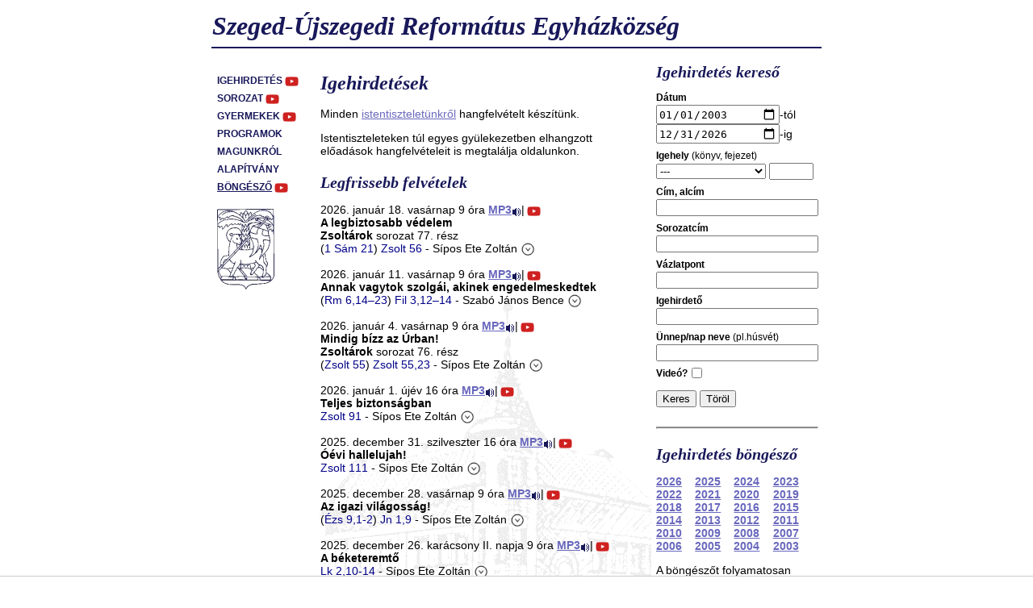

--- FILE ---
content_type: text/html; charset=UTF-8
request_url: http://kezdetek.ref.hu/bongeszo/igehirdetes/
body_size: 6788
content:
<HTML> 
<HEAD>
<META http-equiv="Content-Type" content="text/html; charset=UTF-8">
<title>Szeged-Újszegedi Református Egyházközség</title><script language="JavaScript">
<!--
function MM_reloadPage(init) {  //reloads the window if Nav4 resized
  if (init==true) with (navigator) {if 
((appName=="Netscape")&&(parseInt(appVersion)==4)) {
    document.MM_pgW=innerWidth; document.MM_pgH=innerHeight; 
onresize=MM_reloadPage; }}
  else if (innerWidth!=document.MM_pgW || innerHeight!=document.MM_pgH) 
location.reload();
}
MM_reloadPage(true);
-->

function showWord(word) {
  var xmlhttp = new XMLHttpRequest();
  xmlhttp.onreadystatechange = function() {
    if (this.readyState == 4 && this.status == 200) {
      document.getElementById("word").innerHTML = this.responseText + document.getElementById("word").innerHTML;
      document.getElementById("bottom").style.height = document.getElementById("word").clientHeight + "px";
    }
  };xmlhttp.open("GET", "../../word.php?word="+word, true);  xmlhttp.send();
}

</script>
<style type="text/css">
BODY {
    BACKGROUND-COLOR: #ffffff ; COLOR: #000000 ; FONT-FAMILY: Verdana, sans-serif; FONT-SIZE: 10px; margin:0; padding:0;
}
P {
    FONT-FAMILY: Verdana, sans-serif; FONT-SIZE: 14px;
}
P.cikk {
    FONT-FAMILY: Verdana, sans-serif; FONT-SIZE: 14px; text-align: justify;
}
P.szerzo {
    FONT-FAMILY: Verdana, sans-serif; FONT-SIZE: 14px; text-align: right; font-weight: bold;
}
p.megjegyzes {
    text-align: left; font-style: italic
}
TD.focim {
	BACKGROUND-COLOR: #ffffff ; COLOR: #18185A  ; 
	FONT-SIZE: 24px; FONT-STYLE: bold; text-indent: 100 ;
	background-repeat: no-repeat; background-position: bottom right;
}
TD.kliens {
    FONT-FAMILY: Verdana, sans-serif; FONT-SIZE: 14px;  ; 
    background-image: url(../../img/templom_halvany.png); background-repeat: no-repeat; background-position: left bottom;
}
TD.home_kliens {
    FONT-FAMILY: Verdana, sans-serif; FONT-SIZE: 14px;  ; 
    background-image: url(../../img/templom.png); background-repeat: no-repeat; background-position: left bottom;
}
TD.keret {
    FONT-FAMILY: Verdana, sans-serif; FONT-SIZE: 14px; ; vertical-align:top;    
}
TD.sav {
    FONT-FAMILY: Verdana, sans-serif; FONT-SIZE: 14px; ; vertical-align:top; width:50%; background-color:#ffffff;
}
TABLE {
    FONT-FAMILY: Verdana, sans-serif; FONT-SIZE: 14px;  ; cellpadding:0; cellspacing:0; border:0;
}
TABLE.doboz1 {
    FONT-FAMILY: Verdana, sans-serif; FONT-SIZE: 14px;  ; cellpadding:3; cellspacing:3; border: 1 solid #18185A ; background-color: #EEF2FF ;
}
TABLE.menutabla {
	BACKGROUND-COLOR: #ffffff  ; FONT-SIZE: 12px;text-align: left; vertical align: top;
}
TR.menutabla {
	BACKGROUND-COLOR: #ffffff  ;  text-align: left; vertical align: top;
}
TD.menutabla {
	BACKGROUND-COLOR: #ffffff  ;  text-align: left; vertical align: top;
}
TABLE.fejlec {
	BACKGROUND-COLOR: #ffffff ;
}
TD.kisdobozfolso {
	BACKGROUND-COLOR: #0a3512  ; COLOR: #a5e2b0   ; FONT-SIZE: 14px; FONT-WEIGHT: bold; TEXT-ALIGN: center
}
TD.kisdobozalso {
	BACKGROUND-COLOR: #a5e2b0 ; COLOR: #0a3512  ;
}
TD.baldobozfolso {
	BACKGROUND-COLOR: #95a89b  ; COLOR: #073014  ; FONT-SIZE: 14px; FONT-WEIGHT: bold; TEXT-ALIGN: center
}
TD.baldobozalso {
	BACKGROUND-COLOR: #56b574 ;  COLOR: #0a3512  ;
}


A.menulink {
	TEXT-Transform: uppercase; TEXT-align: left; Font-weight:bold;
}
A.menulink:link {
	COLOR: #18185A  ; TEXT-DECORATION: none; TEXT-INDENT: 0pt; 
}
A.menulink:visited {
	COLOR: #18185A  ; TEXT-DECORATION: none; TEXT-INDENT: 0pt; 
}
A.menulink:hover {
	COLOR: #18185A  ; TEXT-DECORATION: underline; TEXT-INDENT: 0pt;
}
A.menulink:active {
	COLOR: #18185A  ; TEXT-DECORATION: underline; TEXT-INDENT: 0pt;
}

A.focimlink:link {
	COLOR: #18185A  ; TEXT-DECORATION: none; TEXT-INDENT: 0;
}
A.focimlink:visited {
	COLOR: #18185A  ; TEXT-DECORATION: none; TEXT-INDENT: 0;
}
A.focimlink:hover {
	COLOR: #18185A  ; TEXT-DECORATION: none; TEXT-INDENT: 0;
}
A.focimlink:active {
	COLOR: #18185A  ;  TEXT-DECORATION: none; TEXT-INDENT: 0;
}

A:link {
	COLOR: #6968BD ; TEXT-INDENT: 0pt
}
A:visited {
	COLOR: #5246FC ; TEXT-INDENT: 0pt
}
A:hover {
	COLOR: #5246FC ; TEXT-INDENT: 0pt
}
A:active {
	COLOR: #5246FC ; TEXT-INDENT: 0pt
}

p.idezet {
     font-size: 15px; font-family: Palatino, 'Palatino Linotype', serif; font-weight: bold;
     margin-bottom: 0px; background-color: #EEF2FF;
     padding: 8px; border-color: #18185A; border-width: thin;
}

p.forras {
     font-family: Palatino, 'Palatino Linotype', serif; font-style: italic;
     margin-top: 0px; text-align: right; background-color: #EEF2FF;
     padding: 6px;
}


h1 { 
     FONT-SIZE: 32px; COLOR: #18185A; FONT-FAMILY: Palatino, 'Palatino Linotype', serif;
       font-style: italic;
}
h2 {
    font-size: 24px; color: #18185A; font-family: Palatino, 'Palatino Linotype', serif; font-style: italic;
    margin-bottom: 16px;
}
h2.fejlec {
    FONT-SIZE:32px; margin-bottom: 0px;
}

h3 {
     FONT-SIZE: 20px;  COLOR: #18185A; FONT-FAMILY: Palatino, 'Palatino Linotype', serif; font-style: italic;
     margin-bottom: 6px
}

h4 {
     FONT-SIZE: 14px;  COLOR: #18185A; FONT-FAMILY: Palatino, 'Palatino Linotype', serif; font-style: italic;
}

hr {
    height: 1px;
    border: 1;
    background-color: gray;
}

#col3 {
    overflow:hidden;
    padding: 0px;
}

#col3 li {
    width:24%;
    float:left;
    display:inline;
}

.word-link {
    color: #008;
}

.word-link:hover {
    color: blue;
    text-decoration: underline;
}

.word-footer {
    position: fixed;
    left: 0;
    bottom: 0;
    width: 100%;
    background-color: white;
    text-align: left;
    border-top:1px solid #ccc;
    padding: 5 5 0 0;
    max-height: 30%;
    overflow-y: auto;
}

.wordbook-name {
    margin-top: 8px;
    padding: 0 10 0 10;
}

.word-text {
    text-align: justify;
    font-size: 14px;
    padding: 0 10 10 10;
}

.word-chapter {
    font-size: 18;
    padding-left: 5;
}

.word-verse {
    vertical-align: top;
    font-size: 0.7em;
}

.tooltip {
  position: relative;
  display: inline-block;
}

.tooltip .tooltiptext {
  visibility: hidden;
  width: 190px;
  background-color: #EEF2FF;
  color: #000;
  margin-left: 60px;
  margin-top: 15px;
  text-align: center;
  border: 1px solid black;
  padding: 2px 0;
  font-size: 12px;

  /* Position the tooltip */
  position: absolute;
  z-index: 1;
}

.tooltip:hover .tooltiptext {
  visibility: visible;
}
</style>
<meta name="verify-v1" content="w9KP6sOcm/2jtnwQr8SW16A3JssR6etUktej9t3lp94=" />
</head><body onload="load()">
<div id="word" class="word-footer"></div>
<table width=100%  height=100% >
  <tr> 
    <td class="sav"></td>
    <td class="keret" width=760>
    <p> <table width=100%>
    <tr height=6><td></td></tr>
    <tr><td><A href="../../"class="focimlink"><h2 class="fejlec">Szeged-Újszegedi Református Egyházközség</h2>
</A>    </td></tr>
    <tr height=1><td></td></tr>
    <tr height=1><td bgcolor=#18185A></td></tr>
    <tr height=10><td></td></tr>
    <tr><td>
          
    <table width=100%>
      <tr height="490"> 
      <td width=100 valign="top" align="left"> <table width=100 class="menutabla">
        <tr> 
          <td height="10" valign="top"></td>
        </tr>
        <tr> 
          <td height=20 valign="top">
	  <a   href="../../bongeszo/igehirdetes" class="menulink">Igehirdetés</a><img width="23" src="/letoltes/kepek/youtube.png" valign="bottom" />
	  </td>
	</tr>
	<tr>
	  <td height=20 valign="top">
	   <a    href="../../bongeszo/sorozat" class="menulink">Sorozat</a><img width="23" src="/letoltes/kepek/youtube.png" valign="bottom" />
          </td>
        </tr>
        <tr>
          <td height=20 valign="top">
	    <a    href="../../bongeszo/igehirdetes/gyermek/bongeszo.php?tol=20200101&ig=20211231" class="menulink">Gyermekek</a><img width="23" src="/letoltes/kepek/youtube.png" valign="bottom" />
          </td>
        </tr>
        <tr>
          <td height=20 valign="top">
	    <a         href="../../elet/" class="menulink">Programok</A>
	  </td>
        </tr>
        <tr>
          <td height=20 valign="top">
	    <a  href="../../magunkrol/" class="menulink">Magunkról</A>
	  </td>
        </tr>
        <tr> 
          <td height=20 valign="top">
	    <a       href="../../alapitvany/" class="menulink">Alapítvány</A>
	  </td>
        </tr>
        <tr>
          <td 
	  height=20 valign="top">
	    <a STYLE="text-decoration: underline;  color: #18185A;  .hover {text=decoration: underline;}"      href="../../bongeszo/" class="menulink">Böngésző</a><img width="23" src="/letoltes/kepek/youtube.png" valign="bottom" />
	  </td>
        </tr>
        <tr> 
          <td height="10" valign="top"></td>
        </tr>        <tr> 
          <td align=left  valign="top"><img src="../../img/cimerkek_71_100.jpg" width=71></td>
        </tr>

     </table><P>      </p>&nbsp;
      </td>
      <td width="1" valign="top" bgcolor=#ffffff></td>
      <td valign="top" > 
      <table border="0" cellpadding="10" height="100%" 
width="100%">
        <tr>           <td valign="top" class="kliens">
<h2>Igehirdetések</h2>

<p>Minden <a href="../../elet/alkalmak/Istentisztelet.php">istentiszteletünkről</a>
hangfelvételt készítünk.</p>

<p>Istentiszteleteken túl egyes gyülekezetben elhangzott előadások hangfelvételeit is
megtalálja oldalunkon.</p>


<h3>Legfrissebb felvételek</h3>

<p>
2026. január 18. vasárnap 9 óra&nbsp;<a href="/letoltes/mp3/szure20260118i.mp3"><b>MP3<img src=../../img/hang.png border=0 alt="Hallgatható" valign="bottom"></b></a>|<a href="javascript:;"><img onclick="document.getElementById('videoszure20260118i_8').innerHTML='<iframe id=\'iframeszure20260118i_8\' style=\'padding:3 0 3 0\' width=\'390\' height=\'225\' src=\'https://www.youtube-nocookie.com/embed/UE2ET3nsA4U\' frameborder=\'0\' allow=\'accelerometer; autoplay; encrypted-media; gyroscope; picture-in-picture\' allowfullscreen></iframe>'; document.getElementById('videoszure20260118i_8').style.display=document.getElementById('videoszure20260118i_8').style.display=='none' ? 'inline' : 'none'; this.src=document.getElementById('videoszure20260118i_8').style.display=='none' ? '/letoltes/kepek/youtube.png' : '/letoltes/kepek/youtube-grey.png';" width="23" border="0" src="/letoltes/kepek/youtube.png" valign="bottom" /></a><span id="videoszure20260118i_8" style="display:none;"></span>
<br/><b>A legbiztosabb védelem</b>
<br/><b>Zsoltárok</b> sorozat 77. rész
<br/>(<a class='word-link' onclick='showWord(this.innerHTML);'>1 Sám 21</a>) <a class='word-link' onclick='showWord(this.innerHTML);'>Zsolt 56</a> - Sípos Ete Zoltán&nbsp;<a href="javascript:;" onclick="document.getElementById('vazlatszure20260118i_8').style.display=document.getElementById('vazlatszure20260118i_8').style.display=='none' ? 'inline' : 'none'; document.getElementById('arrowszure20260118i_8').src=document.getElementById('vazlatszure20260118i_8').style.display=='none' ? '/letoltes/kepek/arrow/down-arrow-25.png' : '/letoltes/kepek/arrow/up-arrow-25.png';"><img id="arrowszure20260118i_8" src="/letoltes/kepek/arrow/down-arrow-25.png" width="18px" align="top" /></a><span id="vazlatszure20260118i_8" style="display:none;"><br/>&nbsp;1. Dávid kegyelmet kér Tőle<br/>&nbsp;2. Dávid igazságos ítéletet kér Tőle<br/>&nbsp;3. Dávid köszönetet mond neki</span>
</p>

<p>
2026. január 11. vasárnap 9 óra&nbsp;<a href="/letoltes/mp3/szure20260111i.mp3"><b>MP3<img src=../../img/hang.png border=0 alt="Hallgatható" valign="bottom"></b></a>|<a href="javascript:;"><img onclick="document.getElementById('videoszure20260111i_7').innerHTML='<iframe id=\'iframeszure20260111i_7\' style=\'padding:3 0 3 0\' width=\'390\' height=\'225\' src=\'https://www.youtube-nocookie.com/embed/1jZLylpaCdk\' frameborder=\'0\' allow=\'accelerometer; autoplay; encrypted-media; gyroscope; picture-in-picture\' allowfullscreen></iframe>'; document.getElementById('videoszure20260111i_7').style.display=document.getElementById('videoszure20260111i_7').style.display=='none' ? 'inline' : 'none'; this.src=document.getElementById('videoszure20260111i_7').style.display=='none' ? '/letoltes/kepek/youtube.png' : '/letoltes/kepek/youtube-grey.png';" width="23" border="0" src="/letoltes/kepek/youtube.png" valign="bottom" /></a><span id="videoszure20260111i_7" style="display:none;"></span>
<br/><b>Annak vagytok szolgái, akinek engedelmeskedtek</b>
<br/>(<a class='word-link' onclick='showWord(this.innerHTML);'>Rm 6,14–23</a>) <a class='word-link' onclick='showWord(this.innerHTML);'>Fil 3,12–14</a> - Szabó János Bence&nbsp;<a href="javascript:;" onclick="document.getElementById('vazlatszure20260111i_7').style.display=document.getElementById('vazlatszure20260111i_7').style.display=='none' ? 'inline' : 'none'; document.getElementById('arrowszure20260111i_7').src=document.getElementById('vazlatszure20260111i_7').style.display=='none' ? '/letoltes/kepek/arrow/down-arrow-25.png' : '/letoltes/kepek/arrow/up-arrow-25.png';"><img id="arrowszure20260111i_7" src="/letoltes/kepek/arrow/down-arrow-25.png" width="18px" align="top" /></a><span id="vazlatszure20260111i_7" style="display:none;"><br/>&nbsp;1. A kegyelem természete<br/>&nbsp;2. A bűn természete<br/>&nbsp;3. Küzdelem a szentségért</span>
</p>

<p>
2026. január  4. vasárnap 9 óra&nbsp;<a href="/letoltes/mp3/szure20260104i.mp3"><b>MP3<img src=../../img/hang.png border=0 alt="Hallgatható" valign="bottom"></b></a>|<a href="javascript:;"><img onclick="document.getElementById('videoszure20260104i_6').innerHTML='<iframe id=\'iframeszure20260104i_6\' style=\'padding:3 0 3 0\' width=\'390\' height=\'225\' src=\'https://www.youtube-nocookie.com/embed/BUNPD2_Qrbg\' frameborder=\'0\' allow=\'accelerometer; autoplay; encrypted-media; gyroscope; picture-in-picture\' allowfullscreen></iframe>'; document.getElementById('videoszure20260104i_6').style.display=document.getElementById('videoszure20260104i_6').style.display=='none' ? 'inline' : 'none'; this.src=document.getElementById('videoszure20260104i_6').style.display=='none' ? '/letoltes/kepek/youtube.png' : '/letoltes/kepek/youtube-grey.png';" width="23" border="0" src="/letoltes/kepek/youtube.png" valign="bottom" /></a><span id="videoszure20260104i_6" style="display:none;"></span>
<br/><b>Mindig bízz az Úrban!</b>
<br/><b>Zsoltárok</b> sorozat 76. rész
<br/>(<a class='word-link' onclick='showWord(this.innerHTML);'>Zsolt 55</a>) <a class='word-link' onclick='showWord(this.innerHTML);'>Zsolt 55,23</a> - Sípos Ete Zoltán&nbsp;<a href="javascript:;" onclick="document.getElementById('vazlatszure20260104i_6').style.display=document.getElementById('vazlatszure20260104i_6').style.display=='none' ? 'inline' : 'none'; document.getElementById('arrowszure20260104i_6').src=document.getElementById('vazlatszure20260104i_6').style.display=='none' ? '/letoltes/kepek/arrow/down-arrow-25.png' : '/letoltes/kepek/arrow/up-arrow-25.png';"><img id="arrowszure20260104i_6" src="/letoltes/kepek/arrow/down-arrow-25.png" width="18px" align="top" /></a><span id="vazlatszure20260104i_6" style="display:none;"><br/>&nbsp;1. A segítség kérése<br/>&nbsp;2. A helyzet bemutatása<br/>&nbsp;3. Az érzelmek kiöntése<br/>&nbsp;4. Az ítélet kérése</span>
</p>

<p>
2026. január  1. újév 16 óra&nbsp;<a href="/letoltes/mp3/szure20260101i.mp3"><b>MP3<img src=../../img/hang.png border=0 alt="Hallgatható" valign="bottom"></b></a>|<a href="javascript:;"><img onclick="document.getElementById('videoszure20260101i_5').innerHTML='<iframe id=\'iframeszure20260101i_5\' style=\'padding:3 0 3 0\' width=\'390\' height=\'225\' src=\'https://www.youtube-nocookie.com/embed/Nf2HwF7N4u8\' frameborder=\'0\' allow=\'accelerometer; autoplay; encrypted-media; gyroscope; picture-in-picture\' allowfullscreen></iframe>'; document.getElementById('videoszure20260101i_5').style.display=document.getElementById('videoszure20260101i_5').style.display=='none' ? 'inline' : 'none'; this.src=document.getElementById('videoszure20260101i_5').style.display=='none' ? '/letoltes/kepek/youtube.png' : '/letoltes/kepek/youtube-grey.png';" width="23" border="0" src="/letoltes/kepek/youtube.png" valign="bottom" /></a><span id="videoszure20260101i_5" style="display:none;"></span>
<br/><b>Teljes biztonságban</b>
<br/><a class='word-link' onclick='showWord(this.innerHTML);'>Zsolt 91</a> - Sípos Ete Zoltán&nbsp;<a href="javascript:;" onclick="document.getElementById('vazlatszure20260101i_5').style.display=document.getElementById('vazlatszure20260101i_5').style.display=='none' ? 'inline' : 'none'; document.getElementById('arrowszure20260101i_5').src=document.getElementById('vazlatszure20260101i_5').style.display=='none' ? '/letoltes/kepek/arrow/down-arrow-25.png' : '/letoltes/kepek/arrow/up-arrow-25.png';"><img id="arrowszure20260101i_5" src="/letoltes/kepek/arrow/down-arrow-25.png" width="18px" align="top" /></a><span id="vazlatszure20260101i_5" style="display:none;"><br/>&nbsp;1. A biztonság garanciája<br/>&nbsp;2. A biztonság stabilitása<br/>&nbsp;3. A biztonság ígérete</span>
</p>

<p>
2025. december 31. szilveszter 16 óra&nbsp;<a href="/letoltes/mp3/szure20251231i.mp3"><b>MP3<img src=../../img/hang.png border=0 alt="Hallgatható" valign="bottom"></b></a>|<a href="javascript:;"><img onclick="document.getElementById('videoszure20251231i_4').innerHTML='<iframe id=\'iframeszure20251231i_4\' style=\'padding:3 0 3 0\' width=\'390\' height=\'225\' src=\'https://www.youtube-nocookie.com/embed/fzxA1EmRrUQ\' frameborder=\'0\' allow=\'accelerometer; autoplay; encrypted-media; gyroscope; picture-in-picture\' allowfullscreen></iframe>'; document.getElementById('videoszure20251231i_4').style.display=document.getElementById('videoszure20251231i_4').style.display=='none' ? 'inline' : 'none'; this.src=document.getElementById('videoszure20251231i_4').style.display=='none' ? '/letoltes/kepek/youtube.png' : '/letoltes/kepek/youtube-grey.png';" width="23" border="0" src="/letoltes/kepek/youtube.png" valign="bottom" /></a><span id="videoszure20251231i_4" style="display:none;"></span>
<br/><b>Óévi hallelujah!</b>
<br/><a class='word-link' onclick='showWord(this.innerHTML);'>Zsolt 111</a> - Sípos Ete Zoltán&nbsp;<a href="javascript:;" onclick="document.getElementById('vazlatszure20251231i_4').style.display=document.getElementById('vazlatszure20251231i_4').style.display=='none' ? 'inline' : 'none'; document.getElementById('arrowszure20251231i_4').src=document.getElementById('vazlatszure20251231i_4').style.display=='none' ? '/letoltes/kepek/arrow/down-arrow-25.png' : '/letoltes/kepek/arrow/up-arrow-25.png';"><img id="arrowszure20251231i_4" src="/letoltes/kepek/arrow/down-arrow-25.png" width="18px" align="top" /></a><span id="vazlatszure20251231i_4" style="display:none;"><br/>&nbsp;1. A dicséretre való felhívás<br/>&nbsp;2. A dicséret kiváltó okai<br/>&nbsp;3. A dicséret következményei<br />Letölthető és kinyomtatható vázlat: <a href="/letoltes/szure20251231i_vazlat-a4.pdf"><b>PDF</b></a></span>
</p>

<p>
2025. december 28. vasárnap 9 óra&nbsp;<a href="/letoltes/mp3/szure20251228i.mp3"><b>MP3<img src=../../img/hang.png border=0 alt="Hallgatható" valign="bottom"></b></a>|<a href="javascript:;"><img onclick="document.getElementById('videoszure20251228i_3').innerHTML='<iframe id=\'iframeszure20251228i_3\' style=\'padding:3 0 3 0\' width=\'390\' height=\'225\' src=\'https://www.youtube-nocookie.com/embed/6bh4adMvjl0\' frameborder=\'0\' allow=\'accelerometer; autoplay; encrypted-media; gyroscope; picture-in-picture\' allowfullscreen></iframe>'; document.getElementById('videoszure20251228i_3').style.display=document.getElementById('videoszure20251228i_3').style.display=='none' ? 'inline' : 'none'; this.src=document.getElementById('videoszure20251228i_3').style.display=='none' ? '/letoltes/kepek/youtube.png' : '/letoltes/kepek/youtube-grey.png';" width="23" border="0" src="/letoltes/kepek/youtube.png" valign="bottom" /></a><span id="videoszure20251228i_3" style="display:none;"></span>
<br/><b>Az igazi világosság!</b>
<br/>(<a class='word-link' onclick='showWord(this.innerHTML);'>Ézs 9,1-2</a>) <a class='word-link' onclick='showWord(this.innerHTML);'>Jn 1,9</a> - Sípos Ete Zoltán&nbsp;<a href="javascript:;" onclick="document.getElementById('vazlatszure20251228i_3').style.display=document.getElementById('vazlatszure20251228i_3').style.display=='none' ? 'inline' : 'none'; document.getElementById('arrowszure20251228i_3').src=document.getElementById('vazlatszure20251228i_3').style.display=='none' ? '/letoltes/kepek/arrow/down-arrow-25.png' : '/letoltes/kepek/arrow/up-arrow-25.png';"><img id="arrowszure20251228i_3" src="/letoltes/kepek/arrow/down-arrow-25.png" width="18px" align="top" /></a><span id="vazlatszure20251228i_3" style="display:none;"><br/>&nbsp;1. A világosság hiánya<br/>&nbsp;2. A világosság forrása<br/>&nbsp;3. A világosság hatása<br />Letölthető és kinyomtatható vázlat: <a href="/letoltes/szure20251228i_vazlat-a4.pdf"><b>PDF</b></a></span>
</p>

<p>
2025. december 26. karácsony II. napja 9 óra&nbsp;<a href="/letoltes/mp3/szure20251226i.mp3"><b>MP3<img src=../../img/hang.png border=0 alt="Hallgatható" valign="bottom"></b></a>|<a href="javascript:;"><img onclick="document.getElementById('videoszure20251226i_2').innerHTML='<iframe id=\'iframeszure20251226i_2\' style=\'padding:3 0 3 0\' width=\'390\' height=\'225\' src=\'https://www.youtube-nocookie.com/embed/slUUAB7V9UA\' frameborder=\'0\' allow=\'accelerometer; autoplay; encrypted-media; gyroscope; picture-in-picture\' allowfullscreen></iframe>'; document.getElementById('videoszure20251226i_2').style.display=document.getElementById('videoszure20251226i_2').style.display=='none' ? 'inline' : 'none'; this.src=document.getElementById('videoszure20251226i_2').style.display=='none' ? '/letoltes/kepek/youtube.png' : '/letoltes/kepek/youtube-grey.png';" width="23" border="0" src="/letoltes/kepek/youtube.png" valign="bottom" /></a><span id="videoszure20251226i_2" style="display:none;"></span>
<br/><b>A béketeremtő</b>
<br/><a class='word-link' onclick='showWord(this.innerHTML);'>Lk 2,10-14</a> - Sípos Ete Zoltán&nbsp;<a href="javascript:;" onclick="document.getElementById('vazlatszure20251226i_2').style.display=document.getElementById('vazlatszure20251226i_2').style.display=='none' ? 'inline' : 'none'; document.getElementById('arrowszure20251226i_2').src=document.getElementById('vazlatszure20251226i_2').style.display=='none' ? '/letoltes/kepek/arrow/down-arrow-25.png' : '/letoltes/kepek/arrow/up-arrow-25.png';"><img id="arrowszure20251226i_2" src="/letoltes/kepek/arrow/down-arrow-25.png" width="18px" align="top" /></a><span id="vazlatszure20251226i_2" style="display:none;"><br/>&nbsp;1. Mit jelent a békesség?<br/>&nbsp;2. Kikkel békült meg az Isten?<br/>&nbsp;3. Mire indít a megbékélés örömhíre?<br />Letölthető és kinyomtatható vázlat: <a href="/letoltes/szure20251226i_vazlat-a4.pdf"><b>PDF</b></a></span>
</p>

<p>
2025. december 25. karácsony I. napja 9 óra&nbsp;<a href="/letoltes/mp3/szure20251225i.mp3"><b>MP3<img src=../../img/hang.png border=0 alt="Hallgatható" valign="bottom"></b></a>|<a href="javascript:;"><img onclick="document.getElementById('videoszure20251225i_1').innerHTML='<iframe id=\'iframeszure20251225i_1\' style=\'padding:3 0 3 0\' width=\'390\' height=\'225\' src=\'https://www.youtube-nocookie.com/embed/y6XpeeBU4Hc\' frameborder=\'0\' allow=\'accelerometer; autoplay; encrypted-media; gyroscope; picture-in-picture\' allowfullscreen></iframe>'; document.getElementById('videoszure20251225i_1').style.display=document.getElementById('videoszure20251225i_1').style.display=='none' ? 'inline' : 'none'; this.src=document.getElementById('videoszure20251225i_1').style.display=='none' ? '/letoltes/kepek/youtube.png' : '/letoltes/kepek/youtube-grey.png';" width="23" border="0" src="/letoltes/kepek/youtube.png" valign="bottom" /></a><span id="videoszure20251225i_1" style="display:none;"></span>
<br/><b>Dicsőség mennyben az Istennek!</b>
<br/><a class='word-link' onclick='showWord(this.innerHTML);'>Lk 2,8-14</a> - Sípos Ete Zoltán&nbsp;<a href="javascript:;" onclick="document.getElementById('vazlatszure20251225i_1').style.display=document.getElementById('vazlatszure20251225i_1').style.display=='none' ? 'inline' : 'none'; document.getElementById('arrowszure20251225i_1').src=document.getElementById('vazlatszure20251225i_1').style.display=='none' ? '/letoltes/kepek/arrow/down-arrow-25.png' : '/letoltes/kepek/arrow/up-arrow-25.png';"><img id="arrowszure20251225i_1" src="/letoltes/kepek/arrow/down-arrow-25.png" width="18px" align="top" /></a><span id="vazlatszure20251225i_1" style="display:none;"><br/>&nbsp;1. Mit mondtak az angyali seregek?<br/>&nbsp;2. Mi váltotta ki az angyalok magasztalását?<br/>&nbsp;3. Mire indít minket az angyalok himnusza?<br />Letölthető és kinyomtatható vázlat: <a href="/letoltes/szure20251225i_vazlat-a4.pdf"><b>PDF</b></a></span>
</p>


<p><hr />Igehirdetések kereséséhez használja a jobboldali <a href="#igehirdetes-kereso">Igehirdetés keresőt</a></b>.</p>

<p>
    <table cellspacing=0 celpadding=0 width=100%><tr>
    <td><a href=""></a></td>
    <td align=right><a href=""></td>
    </tr></table>    	  </td>
        </tr>
      </table>
      </td>
      <td width=200 valign="top">
      <p><h3 id="igehirdetes-kereso">Igehirdetés kereső</h3>
<form id="keres" method="GET" action="bongeszo.php">
  <div style="line-height:1; padding-top: 8px; padding-bottom: 3px; font-size:12px">
    <label for="tol"><b>Dátum</b></label>
  </div>
  <div style="line-height:0; padding-top: 0px; padding-bottom: 1px">
    <input type="date" id="tol" name="tol" value="2003-01-01" />-tól
    <br /><input type="date" id="ig" name="ig" value="2026-12-31" />-ig
  </div>
  <div style="line-height:1; padding-top: 8px; padding-bottom: 3px; font-size:12px">
    <label for="f_konyv"><b>Igehely</b> (könyv, fejezet)</label>
  </div>
  <div style="line-height:0; padding-top: 0px; padding-bottom: 1px">
    <select id="f_konyv" name="f_konyv" value="">
      <option value="" selected="selected">---</option><option value="0" >1Mózes</option><option value="1" >2Mózes</option><option value="2" >3Mózes</option><option value="3" >4Mózes</option><option value="4" >5Mózes</option><option value="5" >Józsué</option><option value="6" >Bírák</option><option value="7" >Ruth</option><option value="8" >1Sámuel</option><option value="9" >2Sámuel</option><option value="10" >1Királyok</option><option value="11" >2Királyok</option><option value="12" >1Krónika</option><option value="13" >2Krónika</option><option value="14" >Ezsdrás</option><option value="15" >Nehémiás</option><option value="16" >Eszter</option><option value="17" >Jób</option><option value="18" >Zsoltárok</option><option value="19" >Példabeszédek</option><option value="20" >Prédikátor</option><option value="21" >Énekek éneke</option><option value="22" >Ézsaiás</option><option value="23" >Jeremiás</option><option value="24" >Jeremiás siralmai</option><option value="25" >Ezékiel</option><option value="26" >Dániel</option><option value="27" >Hóseás</option><option value="28" >Jóel</option><option value="29" >Ámos</option><option value="30" >Abdiás</option><option value="31" >Jónás</option><option value="32" >Mikeás</option><option value="33" >Náhum</option><option value="34" >Habakuk</option><option value="35" >Zofóniás</option><option value="36" >Haggeus</option><option value="37" >Zakariás</option><option value="38" >Malakiás</option><option value="39" >Máté</option><option value="40" >Márk</option><option value="41" >Lukács</option><option value="42" >János</option><option value="43" >Apostolok cseleked</option><option value="44" >Róma</option><option value="45" >1Korinthus</option><option value="46" >2Korinthus</option><option value="47" >Galata</option><option value="48" >Efézus</option><option value="49" >Filippi</option><option value="50" >Kolossé</option><option value="51" >1Thesszalonika</option><option value="52" >2Thesszalonika</option><option value="53" >1Timóteus</option><option value="54" >2Timóteus</option><option value="55" >Titusz</option><option value="56" >Filemon</option><option value="57" >Zsidók</option><option value="58" >Jakab</option><option value="59" >1Péter</option><option value="60" >2Péter</option><option value="61" >1János</option><option value="62" >2János</option><option value="63" >3János</option><option value="64" >Júdás</option><option value="65" >Jelenések</option>    </select>
    <input type="number" style="width:55px" id="f_resz" name="f_resz" value="" />
  </div>
  <div style="line-height:1; padding-top: 8px; padding-bottom: 3px; font-size:12px">
    <label for="f_cim"><b>Cím, alcím</b></label>
  </div>
  <div style="line-height:0; padding-top: 0px; padding-bottom: 1px">
     <input type="text" id="f_cim" name="f_cim" size="23" value="" />
  </div>
  <div style="line-height:1; padding-top: 8px; padding-bottom: 3px; font-size:12px">
    <label for="f_sorozatcim"><b>Sorozatcím</b></label>
  </div>
  <div style="line-height:0; padding-top: 0px; padding-bottom: 1px">
     <input type="text" id="f_sorozatcim" name="f_sorozatcim" size="23" value="" />
  </div>
  <div style="line-height:1; padding-top: 8px; padding-bottom: 3px; font-size:12px">
    <label for="f_vazlat"><b>Vázlatpont</b></label>
  </div>
  <div style="line-height:0; padding-top: 0px; padding-bottom: 1px">
     <input type="text" id="f_vazlat" name="f_vazlat" size="23" value="" />
  </div>
  <div style="line-height:1; padding-top: 8px; padding-bottom: 3px; font-size:12px">
    <label for="f_eloado"><b>Igehirdető</b></label>
  </div>
  <div style="line-height:0; padding-top: 0px; padding-bottom: 1px">
     <input type="text" id="f_eloado" name="f_eloado" size="23" value="" />
  </div>
  <div style="line-height:1; padding-top: 8px; padding-bottom: 3px; font-size:12px">
    <label for="f_napnev"><b>Ünnep/nap neve</b> (pl.húsvét)</label>
  </div>
  <div style="line-height:0; padding-top: 0px; padding-bottom: 1px">
     <input type="text" id="f_napnev" name="f_napnev" size="23" value="" />
  </div>
   <div style="line-height:1; padding-top: 7px; padding-bottom: 3px; font-size:12px">
    <label for="f_video"><b>Videó? </b></label><input type="checkbox" style="vertical-align:bottom; margin:0px; width:17px;" id="f_video" name="f_video" value="1"  />
  </div>
  <div style="line-height:1; padding-top: 12px; padding-bottom: 10px">
    <input type="submit" value="Keres" />
    <input type="button" value="Töröl" onclick="javascript:
      document.getElementById('tol').value='2003-01-01';
      document.getElementById('ig').value='2026-12-31';
      document.getElementById('f_konyv').value='';
      document.getElementById('f_resz').value='';
      document.getElementById('f_cim').value='';
      document.getElementById('f_sorozatcim').value='';
      document.getElementById('f_vazlat').value='';
      document.getElementById('f_eloado').value='';
      document.getElementById('f_napnev').value='';
      document.getElementById('f_video').checked = false;
      "  />
  </div>
</form>
<hr />

<h3 id="igehirdetes-bongeszo">Igehirdetés böngésző</h3>

<ul id="col3">

<li style="width:24%;float:left;display:inline;"><a href="bongeszo.php?tol=20260101&ig=20261231"><b>2026</b></a></li><li style="width:24%;float:left;display:inline;"><a href="bongeszo.php?tol=20250101&ig=20251231"><b>2025</b></a></li><li style="width:24%;float:left;display:inline;"><a href="bongeszo.php?tol=20240101&ig=20241231"><b>2024</b></a></li><li style="width:24%;float:left;display:inline;"><a href="bongeszo.php?tol=20230101&ig=20231231"><b>2023</b></a></li><li style="width:24%;float:left;display:inline;"><a href="bongeszo.php?tol=20220101&ig=20221231"><b>2022</b></a></li><li style="width:24%;float:left;display:inline;"><a href="bongeszo.php?tol=20210101&ig=20211231"><b>2021</b></a></li><li style="width:24%;float:left;display:inline;"><a href="bongeszo.php?tol=20200101&ig=20201231"><b>2020</b></a></li><li style="width:24%;float:left;display:inline;"><a href="bongeszo.php?tol=20190101&ig=20191231"><b>2019</b></a></li><li style="width:24%;float:left;display:inline;"><a href="bongeszo.php?tol=20180101&ig=20181231"><b>2018</b></a></li><li style="width:24%;float:left;display:inline;"><a href="bongeszo.php?tol=20170101&ig=20171231"><b>2017</b></a></li><li style="width:24%;float:left;display:inline;"><a href="bongeszo.php?tol=20160101&ig=20161231"><b>2016</b></a></li><li style="width:24%;float:left;display:inline;"><a href="bongeszo.php?tol=20150101&ig=20151231"><b>2015</b></a></li><li style="width:24%;float:left;display:inline;"><a href="bongeszo.php?tol=20140101&ig=20141231"><b>2014</b></a></li><li style="width:24%;float:left;display:inline;"><a href="bongeszo.php?tol=20130101&ig=20131231"><b>2013</b></a></li><li style="width:24%;float:left;display:inline;"><a href="bongeszo.php?tol=20120101&ig=20121231"><b>2012</b></a></li><li style="width:24%;float:left;display:inline;"><a href="bongeszo.php?tol=20110101&ig=20111231"><b>2011</b></a></li><li style="width:24%;float:left;display:inline;"><a href="bongeszo.php?tol=20100101&ig=20101231"><b>2010</b></a></li><li style="width:24%;float:left;display:inline;"><a href="bongeszo.php?tol=20090101&ig=20091231"><b>2009</b></a></li><li style="width:24%;float:left;display:inline;"><a href="bongeszo.php?tol=20080101&ig=20081231"><b>2008</b></a></li><li style="width:24%;float:left;display:inline;"><a href="bongeszo.php?tol=20070101&ig=20071231"><b>2007</b></a></li><li style="width:24%;float:left;display:inline;"><a href="bongeszo.php?tol=20060101&ig=20061231"><b>2006</b></a></li><li style="width:24%;float:left;display:inline;"><a href="bongeszo.php?tol=20050101&ig=20051231"><b>2005</b></a></li><li style="width:24%;float:left;display:inline;"><a href="bongeszo.php?tol=20040101&ig=20041231"><b>2004</b></a></li><li style="width:24%;float:left;display:inline;"><a href="bongeszo.php?tol=20030101&ig=20031231"><b>2003</b></a></li>
</ul>
<p>
A böngészőt folyamatosan töltjük fel friss illetve régebbi MP3 felvételekkel,
továbbá 1994-ig visszamenőleg az igehirdetések címadataival.
</p>

      <p>
      </td>
    </tr>
    <tr> 
    <td width=100 valign="top" class="menuoszlop"></td>
    <td width="1" valign="top" bgcolor=#ffffff></td>
    <td colspan="2" valign="top">
    <p><hr size="1px">
<h3>Együtt Jézus Krisztus dicsőségéért.
<br>Hívunk, befogadunk, tanítunk.</h3>    <p>
    </td>
    </tr>
    </table border="0">
    </td></tr>
    <tr height=1><td bgcolor=#18185A> </td></tr>
</table>
<table width=760 >
  <tr> 
    <td width=50% height="16" align="left" valign="top">
    <font size="1">Észrevételeivel és kérdéseivel
    <a href="mailto:ujszeged@ref.hu">forduljon hozzánk</a>!</font>
    </td>
    <td width=50% height="16" align="right" valign="top">
    <font size="1">&copy; 2002-2025 Szeged-Újszegedi Református Egyházközség</font>    </td>
  </tr>
</table>

    </td>
    <td class="sav"></td>
  </tr>
</table>
<div id="bottom" />
</body>
</html>